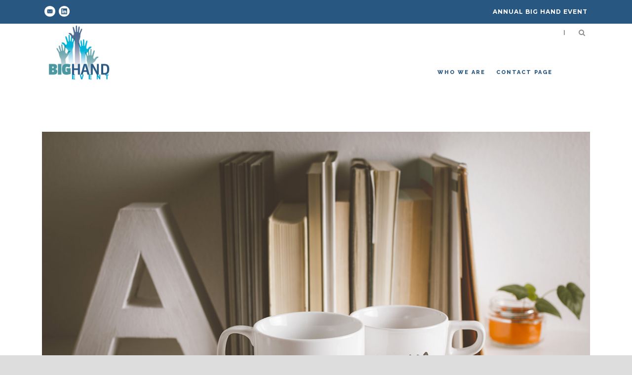

--- FILE ---
content_type: text/html; charset=UTF-8
request_url: https://www.bighandevent.com/blog/
body_size: 12258
content:
<!DOCTYPE html>
<!--[if IE 7]><html class="ie ie7 ltie8 ltie9" lang="en-US"><![endif]-->
<!--[if IE 8]><html class="ie ie8 ltie9" lang="en-US"><![endif]-->
<!--[if !(IE 7) | !(IE 8)  ]><!-->
<html lang="en-US">
<!--<![endif]-->

<head>
	<meta charset="UTF-8" />
	<meta name="viewport" content="initial-scale=1.0" />	
		
	<link rel="pingback" href="https://www.bighandevent.com/xmlrpc.php" />
	<meta name='robots' content='index, follow, max-image-preview:large, max-snippet:-1, max-video-preview:-1' />

	<!-- This site is optimized with the Yoast SEO plugin v21.7 - https://yoast.com/wordpress/plugins/seo/ -->
	<title>Blog - Big Hand Event</title>
	<link rel="canonical" href="https://www.bighandevent.com/blog/" />
	<link rel="next" href="https://www.bighandevent.com/blog/page/2/" />
	<meta property="og:locale" content="en_US" />
	<meta property="og:type" content="article" />
	<meta property="og:title" content="Blog - Big Hand Event" />
	<meta property="og:url" content="https://www.bighandevent.com/blog/" />
	<meta property="og:site_name" content="Big Hand Event" />
	<meta property="og:image" content="https://usercontent.one/wp/www.bighandevent.com/wp-content/uploads/2017/10/coffee.jpg?media=1722345509" />
	<meta property="og:image:width" content="2000" />
	<meta property="og:image:height" content="1200" />
	<meta property="og:image:type" content="image/jpeg" />
	<meta name="twitter:card" content="summary_large_image" />
	<script type="application/ld+json" class="yoast-schema-graph">{"@context":"https://schema.org","@graph":[{"@type":["WebPage","CollectionPage"],"@id":"https://www.bighandevent.com/blog/","url":"https://www.bighandevent.com/blog/","name":"Blog - Big Hand Event","isPartOf":{"@id":"https://www.bighandevent.com/#website"},"datePublished":"2017-10-09T14:04:17+00:00","dateModified":"2017-10-28T13:56:43+00:00","breadcrumb":{"@id":"https://www.bighandevent.com/blog/#breadcrumb"},"inLanguage":"en-US"},{"@type":"BreadcrumbList","@id":"https://www.bighandevent.com/blog/#breadcrumb","itemListElement":[{"@type":"ListItem","position":1,"name":"Home","item":"https://www.bighandevent.com/"},{"@type":"ListItem","position":2,"name":"Blog"}]},{"@type":"WebSite","@id":"https://www.bighandevent.com/#website","url":"https://www.bighandevent.com/","name":"Big Hand Event","description":"events","publisher":{"@id":"https://www.bighandevent.com/#organization"},"potentialAction":[{"@type":"SearchAction","target":{"@type":"EntryPoint","urlTemplate":"https://www.bighandevent.com/?s={search_term_string}"},"query-input":"required name=search_term_string"}],"inLanguage":"en-US"},{"@type":"Organization","@id":"https://www.bighandevent.com/#organization","name":"Big Hand Events","url":"https://www.bighandevent.com/","logo":{"@type":"ImageObject","inLanguage":"en-US","@id":"https://www.bighandevent.com/#/schema/logo/image/","url":"https://www.bighandevent.com/wp-content/uploads/2017/10/BigHandEvent-def.png","contentUrl":"https://www.bighandevent.com/wp-content/uploads/2017/10/BigHandEvent-def.png","width":150,"height":150,"caption":"Big Hand Events"},"image":{"@id":"https://www.bighandevent.com/#/schema/logo/image/"},"sameAs":["https://www.facebook.com/HandWristApp/","https://www.linkedin.com/company/18138530/"]}]}</script>
	<!-- / Yoast SEO plugin. -->


<link rel='dns-prefetch' href='//maps.google.com' />
<link rel='dns-prefetch' href='//fonts.googleapis.com' />
<link rel="alternate" type="application/rss+xml" title="Big Hand Event &raquo; Feed" href="https://www.bighandevent.com/feed/" />
<link rel="alternate" type="application/rss+xml" title="Big Hand Event &raquo; Comments Feed" href="https://www.bighandevent.com/comments/feed/" />
<script type="text/javascript">
window._wpemojiSettings = {"baseUrl":"https:\/\/s.w.org\/images\/core\/emoji\/14.0.0\/72x72\/","ext":".png","svgUrl":"https:\/\/s.w.org\/images\/core\/emoji\/14.0.0\/svg\/","svgExt":".svg","source":{"concatemoji":"https:\/\/www.bighandevent.com\/wp-includes\/js\/wp-emoji-release.min.js?ver=f2c8daa0f108d8b0f813a5c30a7fc9fb"}};
/*! This file is auto-generated */
!function(e,a,t){var n,r,o,i=a.createElement("canvas"),p=i.getContext&&i.getContext("2d");function s(e,t){p.clearRect(0,0,i.width,i.height),p.fillText(e,0,0);e=i.toDataURL();return p.clearRect(0,0,i.width,i.height),p.fillText(t,0,0),e===i.toDataURL()}function c(e){var t=a.createElement("script");t.src=e,t.defer=t.type="text/javascript",a.getElementsByTagName("head")[0].appendChild(t)}for(o=Array("flag","emoji"),t.supports={everything:!0,everythingExceptFlag:!0},r=0;r<o.length;r++)t.supports[o[r]]=function(e){if(p&&p.fillText)switch(p.textBaseline="top",p.font="600 32px Arial",e){case"flag":return s("\ud83c\udff3\ufe0f\u200d\u26a7\ufe0f","\ud83c\udff3\ufe0f\u200b\u26a7\ufe0f")?!1:!s("\ud83c\uddfa\ud83c\uddf3","\ud83c\uddfa\u200b\ud83c\uddf3")&&!s("\ud83c\udff4\udb40\udc67\udb40\udc62\udb40\udc65\udb40\udc6e\udb40\udc67\udb40\udc7f","\ud83c\udff4\u200b\udb40\udc67\u200b\udb40\udc62\u200b\udb40\udc65\u200b\udb40\udc6e\u200b\udb40\udc67\u200b\udb40\udc7f");case"emoji":return!s("\ud83e\udef1\ud83c\udffb\u200d\ud83e\udef2\ud83c\udfff","\ud83e\udef1\ud83c\udffb\u200b\ud83e\udef2\ud83c\udfff")}return!1}(o[r]),t.supports.everything=t.supports.everything&&t.supports[o[r]],"flag"!==o[r]&&(t.supports.everythingExceptFlag=t.supports.everythingExceptFlag&&t.supports[o[r]]);t.supports.everythingExceptFlag=t.supports.everythingExceptFlag&&!t.supports.flag,t.DOMReady=!1,t.readyCallback=function(){t.DOMReady=!0},t.supports.everything||(n=function(){t.readyCallback()},a.addEventListener?(a.addEventListener("DOMContentLoaded",n,!1),e.addEventListener("load",n,!1)):(e.attachEvent("onload",n),a.attachEvent("onreadystatechange",function(){"complete"===a.readyState&&t.readyCallback()})),(e=t.source||{}).concatemoji?c(e.concatemoji):e.wpemoji&&e.twemoji&&(c(e.twemoji),c(e.wpemoji)))}(window,document,window._wpemojiSettings);
</script>
<style type="text/css">
img.wp-smiley,
img.emoji {
	display: inline !important;
	border: none !important;
	box-shadow: none !important;
	height: 1em !important;
	width: 1em !important;
	margin: 0 0.07em !important;
	vertical-align: -0.1em !important;
	background: none !important;
	padding: 0 !important;
}
</style>
	<link rel='stylesheet' id='wp-block-library-css' href='https://www.bighandevent.com/wp-includes/css/dist/block-library/style.min.css?ver=f2c8daa0f108d8b0f813a5c30a7fc9fb' type='text/css' media='all' />
<link rel='stylesheet' id='classic-theme-styles-css' href='https://www.bighandevent.com/wp-includes/css/classic-themes.min.css?ver=f2c8daa0f108d8b0f813a5c30a7fc9fb' type='text/css' media='all' />
<style id='global-styles-inline-css' type='text/css'>
body{--wp--preset--color--black: #000000;--wp--preset--color--cyan-bluish-gray: #abb8c3;--wp--preset--color--white: #ffffff;--wp--preset--color--pale-pink: #f78da7;--wp--preset--color--vivid-red: #cf2e2e;--wp--preset--color--luminous-vivid-orange: #ff6900;--wp--preset--color--luminous-vivid-amber: #fcb900;--wp--preset--color--light-green-cyan: #7bdcb5;--wp--preset--color--vivid-green-cyan: #00d084;--wp--preset--color--pale-cyan-blue: #8ed1fc;--wp--preset--color--vivid-cyan-blue: #0693e3;--wp--preset--color--vivid-purple: #9b51e0;--wp--preset--gradient--vivid-cyan-blue-to-vivid-purple: linear-gradient(135deg,rgba(6,147,227,1) 0%,rgb(155,81,224) 100%);--wp--preset--gradient--light-green-cyan-to-vivid-green-cyan: linear-gradient(135deg,rgb(122,220,180) 0%,rgb(0,208,130) 100%);--wp--preset--gradient--luminous-vivid-amber-to-luminous-vivid-orange: linear-gradient(135deg,rgba(252,185,0,1) 0%,rgba(255,105,0,1) 100%);--wp--preset--gradient--luminous-vivid-orange-to-vivid-red: linear-gradient(135deg,rgba(255,105,0,1) 0%,rgb(207,46,46) 100%);--wp--preset--gradient--very-light-gray-to-cyan-bluish-gray: linear-gradient(135deg,rgb(238,238,238) 0%,rgb(169,184,195) 100%);--wp--preset--gradient--cool-to-warm-spectrum: linear-gradient(135deg,rgb(74,234,220) 0%,rgb(151,120,209) 20%,rgb(207,42,186) 40%,rgb(238,44,130) 60%,rgb(251,105,98) 80%,rgb(254,248,76) 100%);--wp--preset--gradient--blush-light-purple: linear-gradient(135deg,rgb(255,206,236) 0%,rgb(152,150,240) 100%);--wp--preset--gradient--blush-bordeaux: linear-gradient(135deg,rgb(254,205,165) 0%,rgb(254,45,45) 50%,rgb(107,0,62) 100%);--wp--preset--gradient--luminous-dusk: linear-gradient(135deg,rgb(255,203,112) 0%,rgb(199,81,192) 50%,rgb(65,88,208) 100%);--wp--preset--gradient--pale-ocean: linear-gradient(135deg,rgb(255,245,203) 0%,rgb(182,227,212) 50%,rgb(51,167,181) 100%);--wp--preset--gradient--electric-grass: linear-gradient(135deg,rgb(202,248,128) 0%,rgb(113,206,126) 100%);--wp--preset--gradient--midnight: linear-gradient(135deg,rgb(2,3,129) 0%,rgb(40,116,252) 100%);--wp--preset--duotone--dark-grayscale: url('#wp-duotone-dark-grayscale');--wp--preset--duotone--grayscale: url('#wp-duotone-grayscale');--wp--preset--duotone--purple-yellow: url('#wp-duotone-purple-yellow');--wp--preset--duotone--blue-red: url('#wp-duotone-blue-red');--wp--preset--duotone--midnight: url('#wp-duotone-midnight');--wp--preset--duotone--magenta-yellow: url('#wp-duotone-magenta-yellow');--wp--preset--duotone--purple-green: url('#wp-duotone-purple-green');--wp--preset--duotone--blue-orange: url('#wp-duotone-blue-orange');--wp--preset--font-size--small: 13px;--wp--preset--font-size--medium: 20px;--wp--preset--font-size--large: 36px;--wp--preset--font-size--x-large: 42px;--wp--preset--spacing--20: 0.44rem;--wp--preset--spacing--30: 0.67rem;--wp--preset--spacing--40: 1rem;--wp--preset--spacing--50: 1.5rem;--wp--preset--spacing--60: 2.25rem;--wp--preset--spacing--70: 3.38rem;--wp--preset--spacing--80: 5.06rem;--wp--preset--shadow--natural: 6px 6px 9px rgba(0, 0, 0, 0.2);--wp--preset--shadow--deep: 12px 12px 50px rgba(0, 0, 0, 0.4);--wp--preset--shadow--sharp: 6px 6px 0px rgba(0, 0, 0, 0.2);--wp--preset--shadow--outlined: 6px 6px 0px -3px rgba(255, 255, 255, 1), 6px 6px rgba(0, 0, 0, 1);--wp--preset--shadow--crisp: 6px 6px 0px rgba(0, 0, 0, 1);}:where(.is-layout-flex){gap: 0.5em;}body .is-layout-flow > .alignleft{float: left;margin-inline-start: 0;margin-inline-end: 2em;}body .is-layout-flow > .alignright{float: right;margin-inline-start: 2em;margin-inline-end: 0;}body .is-layout-flow > .aligncenter{margin-left: auto !important;margin-right: auto !important;}body .is-layout-constrained > .alignleft{float: left;margin-inline-start: 0;margin-inline-end: 2em;}body .is-layout-constrained > .alignright{float: right;margin-inline-start: 2em;margin-inline-end: 0;}body .is-layout-constrained > .aligncenter{margin-left: auto !important;margin-right: auto !important;}body .is-layout-constrained > :where(:not(.alignleft):not(.alignright):not(.alignfull)){max-width: var(--wp--style--global--content-size);margin-left: auto !important;margin-right: auto !important;}body .is-layout-constrained > .alignwide{max-width: var(--wp--style--global--wide-size);}body .is-layout-flex{display: flex;}body .is-layout-flex{flex-wrap: wrap;align-items: center;}body .is-layout-flex > *{margin: 0;}:where(.wp-block-columns.is-layout-flex){gap: 2em;}.has-black-color{color: var(--wp--preset--color--black) !important;}.has-cyan-bluish-gray-color{color: var(--wp--preset--color--cyan-bluish-gray) !important;}.has-white-color{color: var(--wp--preset--color--white) !important;}.has-pale-pink-color{color: var(--wp--preset--color--pale-pink) !important;}.has-vivid-red-color{color: var(--wp--preset--color--vivid-red) !important;}.has-luminous-vivid-orange-color{color: var(--wp--preset--color--luminous-vivid-orange) !important;}.has-luminous-vivid-amber-color{color: var(--wp--preset--color--luminous-vivid-amber) !important;}.has-light-green-cyan-color{color: var(--wp--preset--color--light-green-cyan) !important;}.has-vivid-green-cyan-color{color: var(--wp--preset--color--vivid-green-cyan) !important;}.has-pale-cyan-blue-color{color: var(--wp--preset--color--pale-cyan-blue) !important;}.has-vivid-cyan-blue-color{color: var(--wp--preset--color--vivid-cyan-blue) !important;}.has-vivid-purple-color{color: var(--wp--preset--color--vivid-purple) !important;}.has-black-background-color{background-color: var(--wp--preset--color--black) !important;}.has-cyan-bluish-gray-background-color{background-color: var(--wp--preset--color--cyan-bluish-gray) !important;}.has-white-background-color{background-color: var(--wp--preset--color--white) !important;}.has-pale-pink-background-color{background-color: var(--wp--preset--color--pale-pink) !important;}.has-vivid-red-background-color{background-color: var(--wp--preset--color--vivid-red) !important;}.has-luminous-vivid-orange-background-color{background-color: var(--wp--preset--color--luminous-vivid-orange) !important;}.has-luminous-vivid-amber-background-color{background-color: var(--wp--preset--color--luminous-vivid-amber) !important;}.has-light-green-cyan-background-color{background-color: var(--wp--preset--color--light-green-cyan) !important;}.has-vivid-green-cyan-background-color{background-color: var(--wp--preset--color--vivid-green-cyan) !important;}.has-pale-cyan-blue-background-color{background-color: var(--wp--preset--color--pale-cyan-blue) !important;}.has-vivid-cyan-blue-background-color{background-color: var(--wp--preset--color--vivid-cyan-blue) !important;}.has-vivid-purple-background-color{background-color: var(--wp--preset--color--vivid-purple) !important;}.has-black-border-color{border-color: var(--wp--preset--color--black) !important;}.has-cyan-bluish-gray-border-color{border-color: var(--wp--preset--color--cyan-bluish-gray) !important;}.has-white-border-color{border-color: var(--wp--preset--color--white) !important;}.has-pale-pink-border-color{border-color: var(--wp--preset--color--pale-pink) !important;}.has-vivid-red-border-color{border-color: var(--wp--preset--color--vivid-red) !important;}.has-luminous-vivid-orange-border-color{border-color: var(--wp--preset--color--luminous-vivid-orange) !important;}.has-luminous-vivid-amber-border-color{border-color: var(--wp--preset--color--luminous-vivid-amber) !important;}.has-light-green-cyan-border-color{border-color: var(--wp--preset--color--light-green-cyan) !important;}.has-vivid-green-cyan-border-color{border-color: var(--wp--preset--color--vivid-green-cyan) !important;}.has-pale-cyan-blue-border-color{border-color: var(--wp--preset--color--pale-cyan-blue) !important;}.has-vivid-cyan-blue-border-color{border-color: var(--wp--preset--color--vivid-cyan-blue) !important;}.has-vivid-purple-border-color{border-color: var(--wp--preset--color--vivid-purple) !important;}.has-vivid-cyan-blue-to-vivid-purple-gradient-background{background: var(--wp--preset--gradient--vivid-cyan-blue-to-vivid-purple) !important;}.has-light-green-cyan-to-vivid-green-cyan-gradient-background{background: var(--wp--preset--gradient--light-green-cyan-to-vivid-green-cyan) !important;}.has-luminous-vivid-amber-to-luminous-vivid-orange-gradient-background{background: var(--wp--preset--gradient--luminous-vivid-amber-to-luminous-vivid-orange) !important;}.has-luminous-vivid-orange-to-vivid-red-gradient-background{background: var(--wp--preset--gradient--luminous-vivid-orange-to-vivid-red) !important;}.has-very-light-gray-to-cyan-bluish-gray-gradient-background{background: var(--wp--preset--gradient--very-light-gray-to-cyan-bluish-gray) !important;}.has-cool-to-warm-spectrum-gradient-background{background: var(--wp--preset--gradient--cool-to-warm-spectrum) !important;}.has-blush-light-purple-gradient-background{background: var(--wp--preset--gradient--blush-light-purple) !important;}.has-blush-bordeaux-gradient-background{background: var(--wp--preset--gradient--blush-bordeaux) !important;}.has-luminous-dusk-gradient-background{background: var(--wp--preset--gradient--luminous-dusk) !important;}.has-pale-ocean-gradient-background{background: var(--wp--preset--gradient--pale-ocean) !important;}.has-electric-grass-gradient-background{background: var(--wp--preset--gradient--electric-grass) !important;}.has-midnight-gradient-background{background: var(--wp--preset--gradient--midnight) !important;}.has-small-font-size{font-size: var(--wp--preset--font-size--small) !important;}.has-medium-font-size{font-size: var(--wp--preset--font-size--medium) !important;}.has-large-font-size{font-size: var(--wp--preset--font-size--large) !important;}.has-x-large-font-size{font-size: var(--wp--preset--font-size--x-large) !important;}
.wp-block-navigation a:where(:not(.wp-element-button)){color: inherit;}
:where(.wp-block-columns.is-layout-flex){gap: 2em;}
.wp-block-pullquote{font-size: 1.5em;line-height: 1.6;}
</style>
<link rel='stylesheet' id='contact-form-7-css' href='https://usercontent.one/wp/www.bighandevent.com/wp-content/plugins/contact-form-7/includes/css/styles.css?ver=5.8.7&media=1722345509' type='text/css' media='all' />
<link rel='stylesheet' id='wpgmp-frontend-css' href='https://usercontent.one/wp/www.bighandevent.com/wp-content/plugins/wp-google-map-plugin/assets/css/wpgmp_all_frontend.css?ver=4.9.1&media=1722345509' type='text/css' media='all' />
<link rel='stylesheet' id='style-css' href='https://usercontent.one/wp/www.bighandevent.com/wp-content/themes/thekeynote/style.css?media=1722345509?ver=f2c8daa0f108d8b0f813a5c30a7fc9fb' type='text/css' media='all' />
<link rel='stylesheet' id='Raleway-google-font-css' href='https://fonts.googleapis.com/css?family=Raleway%3A100%2C200%2C300%2Cregular%2C500%2C600%2C700%2C800%2C900&#038;subset=latin&#038;ver=f2c8daa0f108d8b0f813a5c30a7fc9fb' type='text/css' media='all' />
<link rel='stylesheet' id='Montserrat-google-font-css' href='https://fonts.googleapis.com/css?family=Montserrat%3Aregular%2C700&#038;subset=latin&#038;ver=f2c8daa0f108d8b0f813a5c30a7fc9fb' type='text/css' media='all' />
<link rel='stylesheet' id='Droid-Serif-google-font-css' href='https://fonts.googleapis.com/css?family=Droid+Serif%3Aregular%2Citalic%2C700%2C700italic&#038;subset=latin&#038;ver=f2c8daa0f108d8b0f813a5c30a7fc9fb' type='text/css' media='all' />
<link rel='stylesheet' id='superfish-css' href='https://usercontent.one/wp/www.bighandevent.com/wp-content/themes/thekeynote/plugins/superfish/css/superfish.css?media=1722345509?ver=f2c8daa0f108d8b0f813a5c30a7fc9fb' type='text/css' media='all' />
<link rel='stylesheet' id='dlmenu-css' href='https://usercontent.one/wp/www.bighandevent.com/wp-content/themes/thekeynote/plugins/dl-menu/component.css?media=1722345509?ver=f2c8daa0f108d8b0f813a5c30a7fc9fb' type='text/css' media='all' />
<link rel='stylesheet' id='font-awesome-css' href='https://usercontent.one/wp/www.bighandevent.com/wp-content/themes/thekeynote/plugins/font-awesome-new/css/font-awesome.min.css?media=1722345509?ver=f2c8daa0f108d8b0f813a5c30a7fc9fb' type='text/css' media='all' />
<link rel='stylesheet' id='jquery-fancybox-css' href='https://usercontent.one/wp/www.bighandevent.com/wp-content/themes/thekeynote/plugins/fancybox/jquery.fancybox.css?media=1722345509?ver=f2c8daa0f108d8b0f813a5c30a7fc9fb' type='text/css' media='all' />
<link rel='stylesheet' id='thekeynote_flexslider-css' href='https://usercontent.one/wp/www.bighandevent.com/wp-content/themes/thekeynote/plugins/flexslider/flexslider.css?media=1722345509?ver=f2c8daa0f108d8b0f813a5c30a7fc9fb' type='text/css' media='all' />
<link rel='stylesheet' id='style-responsive-css' href='https://usercontent.one/wp/www.bighandevent.com/wp-content/themes/thekeynote/stylesheet/style-responsive.css?media=1722345509?ver=f2c8daa0f108d8b0f813a5c30a7fc9fb' type='text/css' media='all' />
<link rel='stylesheet' id='style-custom-css' href='https://usercontent.one/wp/www.bighandevent.com/wp-content/themes/thekeynote/stylesheet/style-custom.css?media=1722345509?1765984688&#038;ver=f2c8daa0f108d8b0f813a5c30a7fc9fb' type='text/css' media='all' />
<link rel='stylesheet' id='newsletter-css' href='https://usercontent.one/wp/www.bighandevent.com/wp-content/plugins/newsletter/style.css?ver=9.1.0&media=1722345509' type='text/css' media='all' />
<link rel='stylesheet' id='ms-main-css' href='https://usercontent.one/wp/www.bighandevent.com/wp-content/plugins/masterslider/public/assets/css/masterslider.main.css?ver=3.6.5&media=1722345509' type='text/css' media='all' />
<link rel='stylesheet' id='ms-custom-css' href='https://usercontent.one/wp/www.bighandevent.com/wp-content/uploads/masterslider/custom.css?media=1722345509?ver=23' type='text/css' media='all' />
<script type='text/javascript' src='https://www.bighandevent.com/wp-includes/js/jquery/jquery.min.js?ver=3.6.4' id='jquery-core-js'></script>
<script type='text/javascript' src='https://www.bighandevent.com/wp-includes/js/jquery/jquery-migrate.min.js?ver=3.4.0' id='jquery-migrate-js'></script>
<link rel="https://api.w.org/" href="https://www.bighandevent.com/wp-json/" /><script>var ms_grabbing_curosr='https://usercontent.one/wp/www.bighandevent.com/wp-content/plugins/masterslider/public/assets/css/common/grabbing.cur',ms_grab_curosr='https://usercontent.one/wp/www.bighandevent.com/wp-content/plugins/masterslider/public/assets/css/common/grab.cur?media=1722345509';</script>
<meta name="generator" content="MasterSlider 3.6.5 - Responsive Touch Image Slider" />
<style>[class*=" icon-oc-"],[class^=icon-oc-]{speak:none;font-style:normal;font-weight:400;font-variant:normal;text-transform:none;line-height:1;-webkit-font-smoothing:antialiased;-moz-osx-font-smoothing:grayscale}.icon-oc-one-com-white-32px-fill:before{content:"901"}.icon-oc-one-com:before{content:"900"}#one-com-icon,.toplevel_page_onecom-wp .wp-menu-image{speak:none;display:flex;align-items:center;justify-content:center;text-transform:none;line-height:1;-webkit-font-smoothing:antialiased;-moz-osx-font-smoothing:grayscale}.onecom-wp-admin-bar-item>a,.toplevel_page_onecom-wp>.wp-menu-name{font-size:16px;font-weight:400;line-height:1}.toplevel_page_onecom-wp>.wp-menu-name img{width:69px;height:9px;}.wp-submenu-wrap.wp-submenu>.wp-submenu-head>img{width:88px;height:auto}.onecom-wp-admin-bar-item>a img{height:7px!important}.onecom-wp-admin-bar-item>a img,.toplevel_page_onecom-wp>.wp-menu-name img{opacity:.8}.onecom-wp-admin-bar-item.hover>a img,.toplevel_page_onecom-wp.wp-has-current-submenu>.wp-menu-name img,li.opensub>a.toplevel_page_onecom-wp>.wp-menu-name img{opacity:1}#one-com-icon:before,.onecom-wp-admin-bar-item>a:before,.toplevel_page_onecom-wp>.wp-menu-image:before{content:'';position:static!important;background-color:rgba(240,245,250,.4);border-radius:102px;width:18px;height:18px;padding:0!important}.onecom-wp-admin-bar-item>a:before{width:14px;height:14px}.onecom-wp-admin-bar-item.hover>a:before,.toplevel_page_onecom-wp.opensub>a>.wp-menu-image:before,.toplevel_page_onecom-wp.wp-has-current-submenu>.wp-menu-image:before{background-color:#76b82a}.onecom-wp-admin-bar-item>a{display:inline-flex!important;align-items:center;justify-content:center}#one-com-logo-wrapper{font-size:4em}#one-com-icon{vertical-align:middle}.imagify-welcome{display:none !important;}</style><noscript><style>.vce-row-container .vcv-lozad {display: none}</style></noscript><meta name="generator" content="Powered by Visual Composer Website Builder - fast and easy-to-use drag and drop visual editor for WordPress."/><link rel="shortcut icon" href="https://usercontent.one/wp/www.bighandevent.com/wp-content/uploads/2017/10/BigHandEvent-def.png?media=1722345509" type="image/x-icon" /><!-- load the script for older ie version -->
<!--[if lt IE 9]>
<script src="https://usercontent.one/wp/www.bighandevent.com/wp-content/themes/thekeynote/javascript/html5.js?media=1722345509" type="text/javascript"></script>
<script src="https://usercontent.one/wp/www.bighandevent.com/wp-content/themes/thekeynote/plugins/easy-pie-chart/excanvas.js?media=1722345509" type="text/javascript"></script>
<![endif]-->
<link rel="icon" href="https://usercontent.one/wp/www.bighandevent.com/wp-content/uploads/2017/10/BigHandEvent-def.png?media=1722345509" sizes="32x32" />
<link rel="icon" href="https://usercontent.one/wp/www.bighandevent.com/wp-content/uploads/2017/10/BigHandEvent-def.png?media=1722345509" sizes="192x192" />
<link rel="apple-touch-icon" href="https://usercontent.one/wp/www.bighandevent.com/wp-content/uploads/2017/10/BigHandEvent-def.png?media=1722345509" />
<meta name="msapplication-TileImage" content="https://usercontent.one/wp/www.bighandevent.com/wp-content/uploads/2017/10/BigHandEvent-def.png?media=1722345509" />
		<style type="text/css" id="wp-custom-css">
			    /* session item home padding*/
.gdlr-session-item.gdlr-small-session-item .gdlr-session-item-content{
    padding: 30px 50px;
}	

    /* session break padding */
.gdlr-session-item .session-break-content{
    padding: 30px 50px 30px 24%;
    margin-left: 50px;
}

 /* session break font */
.gdlr-session-item .gdlr-session-break-title {
 font-size: 20px;
 text-transform: uppercase;
 font-weight: 800;
 margin-bottom: 0px;
 letter-spacing: 5px;
}


 /* button verder en terug kleur */
.gdlr-item-title-wrapper .gdlr-flex-prev, .gdlr-item-title-wrapper .gdlr-flex-next {
    background-color: #4c98a0;
}

 /* sessions head kleur */
.gdlr-session-item .gdlr-session-item-head {
    background-color: #4c98a0;
}

 /* sessions head-info kleur */
.gdlr-session-item .gdlr-session-item-head-info.gdlr-active {
    background-color: #2b5782;
}

 /*  kleur link */
.gdlr-skin-dark-skin a, .gdlr-skin-dark-skin .gdlr-skin-link, .gdlr-skin-dark-skin .gdlr-skin-link-color {
    color: #00a6d0;
font-weight: bold;
}

 /*  kleur link hover */
.gdlr-skin-dark-skin a:hover, .gdlr-skin-dark-skin .gdlr-skin-link:hover {
    color: #2b5782;
font-weight: bold;
}

 /* ticket head-info kleur */
.gdlr-ticket-item .gdlr-ticket-head {
    background-color: #00a6d0;
}

 /* ticket BOOK NOW background kleur */
.gdlr-ticket-item .gdlr-ticket-button {
    background-color: #00a6d0;
}

 /* session-break background kleur */
.gdlr-session-item .session-break-content{
    padding: 30px 50px 30px 24%;
    margin-left: 50px;
    background-color: #CAE8EB;
}

 /* session-break FONT */
.gdlr-session-item .gdlr-session-break-title {

 text-transform: uppercase;
 font-weight: 800;
 margin-bottom: 0px;
 letter-spacing: 9px;
}
 /* program - items */
.gdlr-session-item .gdlr-session-item-content {
    overflow: hidden;
    padding: 20px 50px 20px 0px;
}	

/* NAV PADDING */

.gdlr-navigation-wrapper .gdlr-main-menu > li {
	    padding: 80px 11px 0px;
}


 /* speaker-page - info background */
.single-speaker .gdlr-speaker-info-inner {
    background-color: #2b5782;
}
.single-speaker .gdlr-speaker-info-inner {
    border-bottom-color: #2b5782;
}

 /* speaker-session-info-background */
.single-speaker .speaker-session-item-title {
    background-color: #4c98a0;
}
.single-speaker .gdlr-speaker-session-item .gdlr-session-info { padding: 25px 30px; font-size: 14px; background-color: #B5D9E3;}

 /*session-title-lowercase */
.gdlr-session-item .gdlr-session-item-title {
 font-size: 22px;
 font-weight: 800;
 text-transform: none;
 letter-spacing: 2px;
 line-height: 1;
 margin-bottom: 25px;
}

 /*session-counter txt on home pag */
.gdlr-skin-gray-skin * , .gdlr-skin-gray-skin .gdlr-skin-border {
    border-color: #a72510;
    color: #ffffff;
}
 /*txt color column services 3 kolommen naast elkaar*/
.column-service-content {
    color: #333333;
}
/*ticket prijs underline*/
.gdlr-ticket-head-price {
	text-decoration: underline;}		</style>
		</head>

<body data-rsssl=1 class="blog _masterslider _msp_version_3.6.5 vcwb">
<div class="body-wrapper  float-menu" data-home="https://www.bighandevent.com" >
		<header class="gdlr-header-wrapper">
		<!-- top navigation -->
				<div class="top-navigation-wrapper">
			<div class="top-navigation-container container">
				<div class="top-navigation-left">
					<div class="top-social-wrapper">
						<div class="social-icon">
<a href="mailto:info@bighandevent.com" target="_blank" >
<img width="32" height="32" src="https://usercontent.one/wp/www.bighandevent.com/wp-content/themes/thekeynote/images/light/social-icon/email.png?media=1722345509" alt="Email" />
</a>
</div>
<div class="social-icon">
<a href="https://www.linkedin.com/company/18138530/" target="_blank" >
<img width="32" height="32" src="https://usercontent.one/wp/www.bighandevent.com/wp-content/themes/thekeynote/images/light/social-icon/linkedin.png?media=1722345509" alt="Linkedin" />
</a>
</div>
<div class="clear"></div>					</div>
				</div>
				<div class="top-navigation-right">
					<div class="top-navigation-right-text">
						ANNUAL BIG HAND EVENT					</div>
				</div>
				<div class="clear"></div>
			</div>
		</div>
		
		<!-- logo -->
		<div class="gdlr-header-inner">
			<div class="gdlr-header-container container">
				<!-- logo -->
				<div class="gdlr-logo">
					<a href="https://www.bighandevent.com" >
						<img src="https://usercontent.one/wp/www.bighandevent.com/wp-content/uploads/2020/09/BigHandEvent-cirkel-e1686821215168.png?media=1722345509" alt="" width="184" height="183" />					</a>
					<div class="gdlr-responsive-navigation dl-menuwrapper" id="gdlr-responsive-navigation" ><button class="dl-trigger">Open Menu</button><ul id="menu-menu-2026" class="dl-menu gdlr-main-mobile-menu"><li id="menu-item-4903" class="menu-item menu-item-type-post_type menu-item-object-page menu-item-4903"><a href="https://www.bighandevent.com/who-we-are/">Who we are</a></li>
<li id="menu-item-4902" class="menu-item menu-item-type-post_type menu-item-object-page menu-item-4902"><a href="https://www.bighandevent.com/contact-page/">Contact Page</a></li>
</ul></div>				</div>

				<!-- navigation -->
				<div class="gdlr-navigation-wrapper"><nav class="gdlr-navigation" id="gdlr-main-navigation" role="navigation"><ul id="menu-menu-2027" class="sf-menu gdlr-main-menu"><li  class="menu-item menu-item-type-post_type menu-item-object-page menu-item-4903menu-item menu-item-type-post_type menu-item-object-page menu-item-4903 gdlr-normal-menu"><a href="https://www.bighandevent.com/who-we-are/">Who we are</a></li>
<li  class="menu-item menu-item-type-post_type menu-item-object-page menu-item-4902menu-item menu-item-type-post_type menu-item-object-page menu-item-4902 gdlr-normal-menu"><a href="https://www.bighandevent.com/contact-page/">Contact Page</a></li>
</ul></nav>	
<span class="gdlr-menu-search-button-sep">|</span>
<i class="fa fa-search icon-search gdlr-menu-search-button" id="gdlr-menu-search-button" ></i>
<div class="gdlr-menu-search" id="gdlr-menu-search">
	<form method="get" id="searchform" action="https://www.bighandevent.com/">
				<div class="search-text">
			<input type="text" value="Type Keywords" name="s" autocomplete="off" data-default="Type Keywords" />
		</div>
		<input type="submit" value="" />
		<div class="clear"></div>
	</form>	
</div>		
<div class="gdlr-navigation-gimmick" id="gdlr-navigation-gimmick"></div><div class="clear"></div></div>
				<div class="clear"></div>
			</div>
		</div>
		<div class="clear"></div>
	</header>
	<div id="gdlr-header-substitute" ></div>
	
		<!-- is search -->	<div class="content-wrapper"><div class="gdlr-content">

		<div class="with-sidebar-wrapper">
		<div class="with-sidebar-container container">
			<div class="with-sidebar-left twelve columns">
				<div class="with-sidebar-content twelve gdlr-item-start-content columns">
					<div class="blog-item-holder"><div class="gdlr-item gdlr-blog-full"><div class="gdlr-ux gdlr-blog-full-ux">
<article id="post-859" class="post-859 post type-post status-publish format-standard has-post-thumbnail sticky hentry category-blog category-fit-row">
	<div class="gdlr-standard-style">
				<div class="gdlr-blog-thumbnail">
			<a href="https://www.bighandevent.com/sedial-eiusmod-tempor/"> <img src="https://usercontent.one/wp/www.bighandevent.com/wp-content/uploads/2013/12/photodune-7770665-two-white-coffee-mug-with-diy-decoration-on-vintage-effect-m.jpg?media=1722345509" alt="" width="1140" height="760" /></a><div class="gdlr-sticky-banner"><i class="fa fa-bullhorn" ></i>Sticky Post</div>		</div>
		
		
		<div class="blog-content-wrapper" >
			<div class="post-header-wrapper" >
				<div class="gdlr-blog-date-wrapper gdlr-info-font">
					<div class="gdlr-blog-day">3</div>
					<div class="gdlr-blog-month">Dec</div>
				</div>
				<header class="post-header">
					<div class="gdlr-blog-info gdlr-info gdlr-info-font"><span class="gdlr-separator">/</span><div class="blog-info blog-author">By <a href="https://www.bighandevent.com/author/beheerder/" title="Posts by Ronald" rel="author">Ronald</a></div><span class="gdlr-separator">/</span><div class="blog-info blog-comment"><a href="https://www.bighandevent.com/sedial-eiusmod-tempor/#respond" >0 Comments</a></div><span class="gdlr-separator">/</span><div class="blog-info blog-category"><a href="https://www.bighandevent.com/category/blog/" rel="tag">Blog</a><span class="sep">,</span> <a href="https://www.bighandevent.com/category/fit-row/" rel="tag">Fit Row</a></div><div class="clear"></div></div>				
				
											<h3 class="gdlr-blog-title"><a href="https://www.bighandevent.com/sedial-eiusmod-tempor/">Sedial eiusmod tempor</a></h3>
								
					<div class="clear"></div>
				</header><!-- entry-header -->
				<div class="post-header-bottom-gimmick"></div>
			</div>
			<div class="clear"></div>
		
			<div class="gdlr-blog-content">Lorem ipsum dolor sit amet, consectetur adipisici elit, sed eiusmod tempor incidunt ut labore et dolore magna aliqua. Idque Caesaris facere voluntate liceret: sese habere. Magna pars studiorum, prodita quaerimus. Magna pars studiorum, prodita quaerimus. Fabio vel iudice vincam, sunt in culpa qui officia. Vivamus sagittis lacus vel augue laoreet rutrum faucibus. Nihilne te nocturnum... <div class="clear"></div><a href="https://www.bighandevent.com/sedial-eiusmod-tempor/" class="gdlr-info-font excerpt-read-more">Read More</a></div>			
					</div> <!-- blog content wrapper -->
	</div>
</article><!-- #post --></div></div><div class="gdlr-item gdlr-blog-full"><div class="gdlr-ux gdlr-blog-full-ux">
<article id="post-4374" class="post-4374 post type-post status-publish format-standard hentry category-blog">
	<div class="gdlr-standard-style">
				
		
		<div class="blog-content-wrapper" >
			<div class="post-header-wrapper" >
				<div class="gdlr-blog-date-wrapper gdlr-info-font">
					<div class="gdlr-blog-day">6</div>
					<div class="gdlr-blog-month">Aug</div>
				</div>
				<header class="post-header">
					<div class="gdlr-blog-info gdlr-info gdlr-info-font"><span class="gdlr-separator">/</span><div class="blog-info blog-author">By <a href="https://www.bighandevent.com/author/case/" title="Posts by Kees Schreuders" rel="author">Kees Schreuders</a></div><span class="gdlr-separator">/</span><div class="blog-info blog-comment"><a href="https://www.bighandevent.com/movie-impression-of-the-2018-event/#respond" >0 Comments</a></div><span class="gdlr-separator">/</span><div class="blog-info blog-category"><a href="https://www.bighandevent.com/category/blog/" rel="tag">Blog</a></div><div class="clear"></div></div>				
				
											<h3 class="gdlr-blog-title"><a href="https://www.bighandevent.com/movie-impression-of-the-2018-event/">movie-impression of the 2018 event</a></h3>
								
					<div class="clear"></div>
				</header><!-- entry-header -->
				<div class="post-header-bottom-gimmick"></div>
			</div>
			<div class="clear"></div>
		
			<div class="gdlr-blog-content"></div>			
					</div> <!-- blog content wrapper -->
	</div>
</article><!-- #post --></div></div><div class="gdlr-item gdlr-blog-full"><div class="gdlr-ux gdlr-blog-full-ux">
<article id="post-4308" class="post-4308 post type-post status-publish format-standard has-post-thumbnail hentry category-blog">
	<div class="gdlr-standard-style">
				<div class="gdlr-blog-thumbnail">
			<a href="https://www.bighandevent.com/photo-impression-of-the-2018-event/"> <img src="https://usercontent.one/wp/www.bighandevent.com/wp-content/uploads/2018/04/BH20180413001-e1523863673538.jpg?media=1722345509" alt="" width="1200" height="800" /></a>		</div>
		
		
		<div class="blog-content-wrapper" >
			<div class="post-header-wrapper" >
				<div class="gdlr-blog-date-wrapper gdlr-info-font">
					<div class="gdlr-blog-day">16</div>
					<div class="gdlr-blog-month">Apr</div>
				</div>
				<header class="post-header">
					<div class="gdlr-blog-info gdlr-info gdlr-info-font"><span class="gdlr-separator">/</span><div class="blog-info blog-author">By <a href="https://www.bighandevent.com/author/case/" title="Posts by Kees Schreuders" rel="author">Kees Schreuders</a></div><span class="gdlr-separator">/</span><div class="blog-info blog-comment"><a href="https://www.bighandevent.com/photo-impression-of-the-2018-event/#respond" >0 Comments</a></div><span class="gdlr-separator">/</span><div class="blog-info blog-category"><a href="https://www.bighandevent.com/category/blog/" rel="tag">Blog</a></div><div class="clear"></div></div>				
				
											<h3 class="gdlr-blog-title"><a href="https://www.bighandevent.com/photo-impression-of-the-2018-event/">Photo impression of the 2018 event</a></h3>
								
					<div class="clear"></div>
				</header><!-- entry-header -->
				<div class="post-header-bottom-gimmick"></div>
			</div>
			<div class="clear"></div>
		
			<div class="gdlr-blog-content">Click here: &gt;&gt;&gt;</div>			
					</div> <!-- blog content wrapper -->
	</div>
</article><!-- #post --></div></div><div class="gdlr-item gdlr-blog-full"><div class="gdlr-ux gdlr-blog-full-ux">
<article id="post-4216" class="post-4216 post type-post status-publish format-image has-post-thumbnail hentry category-blog post_format-post-format-image">
	<div class="gdlr-standard-style">
		<div class="gdlr-blog-thumbnail"><a href="https://www.bighandevent.com/wp-content/uploads/2017/12/flyer-BigHand2018-def.pdf" target="_blank" rel="noopener"><img class="alignleft wp-image-4228 size-medium" src="https://www.bighandevent.com/wp-content/uploads/2017/12/flyer-BigHand2018-def-212x300.jpg" alt="" width="212" height="300" /></a></div>	
		
		<div class="blog-content-wrapper" >
			<div class="post-header-wrapper" >
				<div class="gdlr-blog-date-wrapper gdlr-info-font">
					<div class="gdlr-blog-day">19</div>
					<div class="gdlr-blog-month">Dec</div>
				</div>
				<header class="post-header">
					<div class="gdlr-blog-info gdlr-info gdlr-info-font"><span class="gdlr-separator">/</span><div class="blog-info blog-author">By <a href="https://www.bighandevent.com/author/case/" title="Posts by Kees Schreuders" rel="author">Kees Schreuders</a></div><span class="gdlr-separator">/</span><div class="blog-info blog-comment"><a href="https://www.bighandevent.com/link-to-big-hand-event-2018-flyer/#respond" >0 Comments</a></div><span class="gdlr-separator">/</span><div class="blog-info blog-category"><a href="https://www.bighandevent.com/category/blog/" rel="tag">Blog</a></div><div class="clear"></div></div>				
				
											<h3 class="gdlr-blog-title"><a href="https://www.bighandevent.com/link-to-big-hand-event-2018-flyer/">Big Hand Event 2018 flyer</a></h3>
								
					<div class="clear"></div>
				</header><!-- entry-header -->
				<div class="post-header-bottom-gimmick"></div>
			</div>
			<div class="clear"></div>
		
			<div class="gdlr-blog-content">&nbsp; Link to:  &#8216;Save The Date Flyer&#8217; SaveSaveSaveSave SaveSave SaveSave SaveSave SaveSave</div>			
					</div> <!-- blog content wrapper -->
	</div>
</article><!-- #post --></div></div><div class="gdlr-item gdlr-blog-full"><div class="gdlr-ux gdlr-blog-full-ux">
<article id="post-2255" class="post-2255 post type-post status-publish format-standard has-post-thumbnail hentry category-post-slider tag-blog tag-life-style">
	<div class="gdlr-standard-style">
				<div class="gdlr-blog-thumbnail">
			<a href="https://www.bighandevent.com/sem-porta-mollis-parturient/"> <img src="https://usercontent.one/wp/www.bighandevent.com/wp-content/uploads/2013/12/photodune-8861171-young-creative-woman-working-at-office-m.jpg?media=1722345509" alt="" width="1140" height="760" /></a>		</div>
		
		
		<div class="blog-content-wrapper" >
			<div class="post-header-wrapper" >
				<div class="gdlr-blog-date-wrapper gdlr-info-font">
					<div class="gdlr-blog-day">21</div>
					<div class="gdlr-blog-month">Mar</div>
				</div>
				<header class="post-header">
					<div class="gdlr-blog-info gdlr-info gdlr-info-font"><span class="gdlr-separator">/</span><div class="blog-info blog-author">By <a href="https://www.bighandevent.com/author/beheerder/" title="Posts by Ronald" rel="author">Ronald</a></div><span class="gdlr-separator">/</span><div class="blog-info blog-comment"><a href="https://www.bighandevent.com/sem-porta-mollis-parturient/#respond" >0 Comments</a></div><span class="gdlr-separator">/</span><div class="blog-info blog-category"><a href="https://www.bighandevent.com/category/post-slider/" rel="tag">Post Slider</a></div><div class="clear"></div></div>				
				
											<h3 class="gdlr-blog-title"><a href="https://www.bighandevent.com/sem-porta-mollis-parturient/">Sem Porta Mollis Parturient</a></h3>
								
					<div class="clear"></div>
				</header><!-- entry-header -->
				<div class="post-header-bottom-gimmick"></div>
			</div>
			<div class="clear"></div>
		
			<div class="gdlr-blog-content">Lorem ipsum dolor sit amet, consectetur adipisici elit, sed eiusmod tempor incidunt ut labore et dolore magna aliqua. Idque Caesaris facere voluntate liceret: sese habere. Magna pars studiorum, prodita quaerimus. Magna pars studiorum, prodita quaerimus. Fabio vel iudice vincam, sunt in culpa qui officia. Vivamus sagittis lacus vel augue laoreet rutrum faucibus. Nihilne te nocturnum... <div class="clear"></div><a href="https://www.bighandevent.com/sem-porta-mollis-parturient/" class="gdlr-info-font excerpt-read-more">Read More</a></div>			
					</div> <!-- blog content wrapper -->
	</div>
</article><!-- #post --></div></div><div class="gdlr-item gdlr-blog-full"><div class="gdlr-ux gdlr-blog-full-ux">
<article id="post-2254" class="post-2254 post type-post status-publish format-standard has-post-thumbnail hentry category-post-slider tag-blog tag-life-style">
	<div class="gdlr-standard-style">
				<div class="gdlr-blog-thumbnail">
			<a href="https://www.bighandevent.com/nullam-lorem-mattis-purus/"> <img src="https://usercontent.one/wp/www.bighandevent.com/wp-content/uploads/2013/12/photodune-7770665-two-white-coffee-mug-with-diy-decoration-on-vintage-effect-m.jpg?media=1722345509" alt="" width="1140" height="760" /></a>		</div>
		
		
		<div class="blog-content-wrapper" >
			<div class="post-header-wrapper" >
				<div class="gdlr-blog-date-wrapper gdlr-info-font">
					<div class="gdlr-blog-day">21</div>
					<div class="gdlr-blog-month">Mar</div>
				</div>
				<header class="post-header">
					<div class="gdlr-blog-info gdlr-info gdlr-info-font"><span class="gdlr-separator">/</span><div class="blog-info blog-author">By <a href="https://www.bighandevent.com/author/beheerder/" title="Posts by Ronald" rel="author">Ronald</a></div><span class="gdlr-separator">/</span><div class="blog-info blog-comment"><a href="https://www.bighandevent.com/nullam-lorem-mattis-purus/#respond" >0 Comments</a></div><span class="gdlr-separator">/</span><div class="blog-info blog-category"><a href="https://www.bighandevent.com/category/post-slider/" rel="tag">Post Slider</a></div><div class="clear"></div></div>				
				
											<h3 class="gdlr-blog-title"><a href="https://www.bighandevent.com/nullam-lorem-mattis-purus/">Nullam Lorem Mattis Purus</a></h3>
								
					<div class="clear"></div>
				</header><!-- entry-header -->
				<div class="post-header-bottom-gimmick"></div>
			</div>
			<div class="clear"></div>
		
			<div class="gdlr-blog-content">Lorem ipsum dolor sit amet, consectetur adipisici elit, sed eiusmod tempor incidunt ut labore et dolore magna aliqua. Idque Caesaris facere voluntate liceret: sese habere. Magna pars studiorum, prodita quaerimus. Magna pars studiorum, prodita quaerimus. Fabio vel iudice vincam, sunt in culpa qui officia. Vivamus sagittis lacus vel augue laoreet rutrum faucibus. Nihilne te nocturnum... <div class="clear"></div><a href="https://www.bighandevent.com/nullam-lorem-mattis-purus/" class="gdlr-info-font excerpt-read-more">Read More</a></div>			
					</div> <!-- blog content wrapper -->
	</div>
</article><!-- #post --></div></div><div class="gdlr-item gdlr-blog-full"><div class="gdlr-ux gdlr-blog-full-ux">
<article id="post-2249" class="post-2249 post type-post status-publish format-standard has-post-thumbnail hentry category-post-slider tag-blog tag-life-style">
	<div class="gdlr-standard-style">
				<div class="gdlr-blog-thumbnail">
			<a href="https://www.bighandevent.com/nibh-sem-sit-ullamcorper/"> <img src="https://usercontent.one/wp/www.bighandevent.com/wp-content/uploads/2013/12/photodune-6745579-modern-creative-man-relaxing-on-workspace-m.jpg?media=1722345509" alt="" width="1140" height="823" /></a>		</div>
		
		
		<div class="blog-content-wrapper" >
			<div class="post-header-wrapper" >
				<div class="gdlr-blog-date-wrapper gdlr-info-font">
					<div class="gdlr-blog-day">21</div>
					<div class="gdlr-blog-month">Mar</div>
				</div>
				<header class="post-header">
					<div class="gdlr-blog-info gdlr-info gdlr-info-font"><span class="gdlr-separator">/</span><div class="blog-info blog-author">By <a href="https://www.bighandevent.com/author/beheerder/" title="Posts by Ronald" rel="author">Ronald</a></div><span class="gdlr-separator">/</span><div class="blog-info blog-comment"><a href="https://www.bighandevent.com/nibh-sem-sit-ullamcorper/#respond" >0 Comments</a></div><span class="gdlr-separator">/</span><div class="blog-info blog-category"><a href="https://www.bighandevent.com/category/post-slider/" rel="tag">Post Slider</a></div><div class="clear"></div></div>				
				
											<h3 class="gdlr-blog-title"><a href="https://www.bighandevent.com/nibh-sem-sit-ullamcorper/">Nibh Sem Sit Ullamcorper</a></h3>
								
					<div class="clear"></div>
				</header><!-- entry-header -->
				<div class="post-header-bottom-gimmick"></div>
			</div>
			<div class="clear"></div>
		
			<div class="gdlr-blog-content">Lorem ipsum dolor sit amet, consectetur adipisici elit, sed eiusmod tempor incidunt ut labore et dolore magna aliqua. Idque Caesaris facere voluntate liceret: sese habere. Magna pars studiorum, prodita quaerimus. Magna pars studiorum, prodita quaerimus. Fabio vel iudice vincam, sunt in culpa qui officia. Vivamus sagittis lacus vel augue laoreet rutrum faucibus. Nihilne te nocturnum... <div class="clear"></div><a href="https://www.bighandevent.com/nibh-sem-sit-ullamcorper/" class="gdlr-info-font excerpt-read-more">Read More</a></div>			
					</div> <!-- blog content wrapper -->
	</div>
</article><!-- #post --></div></div><div class="gdlr-item gdlr-blog-full"><div class="gdlr-ux gdlr-blog-full-ux">
<article id="post-852" class="post-852 post type-post status-publish format-standard has-post-thumbnail hentry category-fit-row tag-blog tag-life-style">
	<div class="gdlr-standard-style">
				<div class="gdlr-blog-thumbnail">
			<a href="https://www.bighandevent.com/donec-luctus-imperdiet/"> <img src="https://usercontent.one/wp/www.bighandevent.com/wp-content/uploads/2013/12/photodune-8797753-multiethnic-people-with-startup-business-talking-in-a-cafe-m.jpg?media=1722345509" alt="" width="1140" height="771" /></a>		</div>
		
		
		<div class="blog-content-wrapper" >
			<div class="post-header-wrapper" >
				<div class="gdlr-blog-date-wrapper gdlr-info-font">
					<div class="gdlr-blog-day">3</div>
					<div class="gdlr-blog-month">Dec</div>
				</div>
				<header class="post-header">
					<div class="gdlr-blog-info gdlr-info gdlr-info-font"><span class="gdlr-separator">/</span><div class="blog-info blog-author">By <a href="https://www.bighandevent.com/author/beheerder/" title="Posts by Ronald" rel="author">Ronald</a></div><span class="gdlr-separator">/</span><div class="blog-info blog-comment"><a href="https://www.bighandevent.com/donec-luctus-imperdiet/#respond" >0 Comments</a></div><span class="gdlr-separator">/</span><div class="blog-info blog-category"><a href="https://www.bighandevent.com/category/fit-row/" rel="tag">Fit Row</a></div><div class="clear"></div></div>				
				
											<h3 class="gdlr-blog-title"><a href="https://www.bighandevent.com/donec-luctus-imperdiet/">Donec luctus imperdiet</a></h3>
								
					<div class="clear"></div>
				</header><!-- entry-header -->
				<div class="post-header-bottom-gimmick"></div>
			</div>
			<div class="clear"></div>
		
			<div class="gdlr-blog-content">Lorem ipsum dolor sit amet, consectetur adipisici elit, sed eiusmod tempor incidunt ut labore et dolore magna aliqua. Idque Caesaris facere voluntate liceret: sese habere. Magna pars studiorum, prodita quaerimus. Magna pars studiorum, prodita quaerimus. Fabio vel iudice vincam, sunt in culpa qui officia. Vivamus sagittis lacus vel augue laoreet rutrum faucibus. Nihilne te nocturnum... <div class="clear"></div><a href="https://www.bighandevent.com/donec-luctus-imperdiet/" class="gdlr-info-font excerpt-read-more">Read More</a></div>			
					</div> <!-- blog content wrapper -->
	</div>
</article><!-- #post --></div></div><div class="gdlr-item gdlr-blog-full"><div class="gdlr-ux gdlr-blog-full-ux">
<article id="post-862" class="post-862 post type-post status-publish format-standard has-post-thumbnail hentry category-blog category-fit-row tag-blog tag-link tag-news">
	<div class="gdlr-standard-style">
				<div class="gdlr-blog-thumbnail">
			<a href="https://www.bighandevent.com/magna-pars-studiorum/"> <img src="https://usercontent.one/wp/www.bighandevent.com/wp-content/uploads/2013/12/photodune-8522811-speaker-at-business-conference-and-presentation-m.jpg?media=1722345509" alt="" width="1140" height="760" /></a>		</div>
		
		
		<div class="blog-content-wrapper" >
			<div class="post-header-wrapper" >
				<div class="gdlr-blog-date-wrapper gdlr-info-font">
					<div class="gdlr-blog-day">3</div>
					<div class="gdlr-blog-month">Dec</div>
				</div>
				<header class="post-header">
					<div class="gdlr-blog-info gdlr-info gdlr-info-font"><span class="gdlr-separator">/</span><div class="blog-info blog-author">By <a href="https://www.bighandevent.com/author/beheerder/" title="Posts by Ronald" rel="author">Ronald</a></div><span class="gdlr-separator">/</span><div class="blog-info blog-comment"><a href="https://www.bighandevent.com/magna-pars-studiorum/#respond" >0 Comments</a></div><span class="gdlr-separator">/</span><div class="blog-info blog-category"><a href="https://www.bighandevent.com/category/blog/" rel="tag">Blog</a><span class="sep">,</span> <a href="https://www.bighandevent.com/category/fit-row/" rel="tag">Fit Row</a></div><div class="clear"></div></div>				
				
											<h3 class="gdlr-blog-title"><a href="https://www.bighandevent.com/magna-pars-studiorum/">Magna pars studiorum</a></h3>
								
					<div class="clear"></div>
				</header><!-- entry-header -->
				<div class="post-header-bottom-gimmick"></div>
			</div>
			<div class="clear"></div>
		
			<div class="gdlr-blog-content">Lorem ipsum dolor sit amet, consectetur adipisici elit, sed eiusmod tempor incidunt ut labore et dolore magna aliqua. Idque Caesaris facere voluntate liceret: sese habere. Magna pars studiorum, prodita quaerimus. Magna pars studiorum, prodita quaerimus. Fabio vel iudice vincam, sunt in culpa qui officia. Vivamus sagittis lacus vel augue laoreet rutrum faucibus. Nihilne te nocturnum... <div class="clear"></div><a href="https://www.bighandevent.com/magna-pars-studiorum/" class="gdlr-info-font excerpt-read-more">Read More</a></div>			
					</div> <!-- blog content wrapper -->
	</div>
</article><!-- #post --></div></div><div class="gdlr-item gdlr-blog-full"><div class="gdlr-ux gdlr-blog-full-ux">
<article id="post-858" class="post-858 post type-post status-publish format-standard has-post-thumbnail hentry category-fit-row category-life-style tag-animal tag-safari">
	<div class="gdlr-standard-style">
				<div class="gdlr-blog-thumbnail">
			<a href="https://www.bighandevent.com/eiusmod-tempor-incidunt/"> <img src="https://usercontent.one/wp/www.bighandevent.com/wp-content/uploads/2013/12/photodune-8861171-young-creative-woman-working-at-office-m.jpg?media=1722345509" alt="" width="1140" height="760" /></a>		</div>
		
		
		<div class="blog-content-wrapper" >
			<div class="post-header-wrapper" >
				<div class="gdlr-blog-date-wrapper gdlr-info-font">
					<div class="gdlr-blog-day">3</div>
					<div class="gdlr-blog-month">Dec</div>
				</div>
				<header class="post-header">
					<div class="gdlr-blog-info gdlr-info gdlr-info-font"><span class="gdlr-separator">/</span><div class="blog-info blog-author">By <a href="https://www.bighandevent.com/author/beheerder/" title="Posts by Ronald" rel="author">Ronald</a></div><span class="gdlr-separator">/</span><div class="blog-info blog-comment"><a href="https://www.bighandevent.com/eiusmod-tempor-incidunt/#respond" >0 Comments</a></div><span class="gdlr-separator">/</span><div class="blog-info blog-category"><a href="https://www.bighandevent.com/category/fit-row/" rel="tag">Fit Row</a><span class="sep">,</span> <a href="https://www.bighandevent.com/category/life-style/" rel="tag">Life Style</a></div><div class="clear"></div></div>				
				
											<h3 class="gdlr-blog-title"><a href="https://www.bighandevent.com/eiusmod-tempor-incidunt/">Eiusmod tempor incidunt</a></h3>
								
					<div class="clear"></div>
				</header><!-- entry-header -->
				<div class="post-header-bottom-gimmick"></div>
			</div>
			<div class="clear"></div>
		
			<div class="gdlr-blog-content">Lorem ipsum dolor sit amet, consectetur adipisici elit, sed eiusmod tempor incidunt ut labore et dolore magna aliqua. Idque Caesaris facere voluntate liceret: sese habere. Magna pars studiorum, prodita quaerimus. Magna pars studiorum, prodita quaerimus. Fabio vel iudice vincam, sunt in culpa qui officia. Vivamus sagittis lacus vel augue laoreet rutrum faucibus. Nihilne te nocturnum... <div class="clear"></div><a href="https://www.bighandevent.com/eiusmod-tempor-incidunt/" class="gdlr-info-font excerpt-read-more">Read More</a></div>			
					</div> <!-- blog content wrapper -->
	</div>
</article><!-- #post --></div></div><div class="clear"></div></div><div class="gdlr-pagination"><span aria-current="page" class="page-numbers current">1</span>
<a class="page-numbers" href="https://www.bighandevent.com/blog/page/2/">2</a>
<a class="page-numbers" href="https://www.bighandevent.com/blog/page/3/">3</a>
<a class="next page-numbers" href="https://www.bighandevent.com/blog/page/2/">Next &rsaquo;</a></div>				</div>
				
				<div class="clear"></div>
			</div>
			
			<div class="clear"></div>
		</div>				
	</div>				

</div><!-- gdlr-content -->
		<div class="clear" ></div>
	</div><!-- content wrapper -->

		
	<footer class="footer-wrapper" >
				<div class="footer-container container">
										<div class="footer-column three columns" id="footer-widget-1" >
					<div id="text-5" class="widget widget_text gdlr-item gdlr-widget"><h3 class="gdlr-widget-title">OUR PHILOSOPHY</h3><div class="clear"></div>			<div class="textwidget"><p>The philosophy of the Big Hand Event is to cover the latest developments in hand surgery and hand therapy. The formula is unique because different input will be given from the perspective of plastic (hand) surgery, orthopaedic surgery, trauma surgery, rehabilitation medicine and hand therapy.</p>
<div class="clear"></div>
<div class="gdlr-space" style="margin-top: 30px;"></div>
<p><a href="https://www.facebook.com/HandWristApp/" target="_blank" rel="noopener"><i class="gdlr-icon fa fa-facebook-square" style="color: #fff; font-size: 24px; " ></i></a> <a href="https://www.linkedin.com/company/18138530/" target="_blank" rel="noopener"><i class="gdlr-icon fa fa-linkedin-square" style="color: #fff; font-size: 24px; " ></i></a> </p>
</div>
		</div>				</div>
										<div class="footer-column three columns" id="footer-widget-2" >
					<div id="media_image-3" class="widget widget_media_image gdlr-item gdlr-widget"><a href="http://www.handweb.nl"><img width="131" height="150" src="https://usercontent.one/wp/www.bighandevent.com/wp-content/uploads/2017/10/handweb-logo-vert-light-261x300.png?media=1722345509" class="image wp-image-3891  attachment-131x150 size-131x150" alt="" decoding="async" loading="lazy" style="max-width: 100%; height: auto;" srcset="https://usercontent.one/wp/www.bighandevent.com/wp-content/uploads/2017/10/handweb-logo-vert-light-261x300.png?media=1722345509 261w, https://usercontent.one/wp/www.bighandevent.com/wp-content/uploads/2017/10/handweb-logo-vert-light-e1508943707879.png?media=1722345509 100w" sizes="(max-width: 131px) 100vw, 131px" /></a></div><div id="text-11" class="widget widget_text gdlr-item gdlr-widget"><h3 class="gdlr-widget-title">Privacy verklaring</h3><div class="clear"></div>			<div class="textwidget"><p><a href="https://www.bighandevent.com/wp-content/uploads/2018/12/privacy_statement-handweb.pdf" rel="noopener" target="_blank">Hier vindt u onze privacy verklaring.</a></p>
</div>
		</div>				</div>
										<div class="footer-column three columns" id="footer-widget-3" >
					<div id="text-7" class="widget widget_text gdlr-item gdlr-widget"><h3 class="gdlr-widget-title">Contact Information</h3><div class="clear"></div>			<div class="textwidget"><p><i class="gdlr-icon fa fa-envelope" style="color: #444444; font-size: 16px; " ></i> <i class="fa fa-send-o"></i><a href="mailto:info@bighandevent.com">info@bighandevent.com</a></p>
<hr>
<p><strong>For sponsors</strong> of the Big Hand Event, please contact Mr W. Rinkel at <a href="mailto:w.d.rinkel@umcutrecht.nl" target="_blank" rel="noopener"><span style="font-size: medium;">w.d.rinkel@umcutrecht.nl</span></a></p>
<hr>
</div>
		</div>				</div>
										<div class="footer-column three columns" id="footer-widget-4" >
					<div id="block-2" class="widget widget_block gdlr-item gdlr-widget">
<h2 class="wp-block-heading">> Registering not yet possible &lt;</h2>
</div>				</div>
									<div class="clear"></div>
		</div>
				
				<div class="copyright-wrapper">
			<div class="copyright-container container">
				<div class="copyright-left">
					© Copyright Big Hand Events. All Right Reserved.				</div>
				<div class="copyright-right">
					<a href="https://www.bighandevent.com/who-we-are/">About us</a> | <a href="https://www.bighandevent.com/contact-page/">Contact </a> 				</div>
				<div class="clear"></div>
			</div>
		</div>
			</footer>
	</div> <!-- body-wrapper -->
<script type="text/javascript">
  _nQc = '89074260';
  _nQs = 'WordPress-Plugin';
  _nQsv = '1.3.1';
  _nQt = new Date().getTime();
  (function() {
    var no = document.createElement('script'); no.type = 'text/javascript'; no.async = true;
    no.src = ('https:' == document.location.protocol ? 'https://' : 'http://') + 'serve.albacross.com/track.js';
    var s = document.getElementsByTagName('script')[0]; s.parentNode.insertBefore(no, s);
  })();
</script>

<script type="text/javascript"></script><script type='text/javascript' src='https://usercontent.one/wp/www.bighandevent.com/wp-content/plugins/contact-form-7/includes/swv/js/index.js?ver=5.8.7&media=1722345509' id='swv-js'></script>
<script type='text/javascript' id='contact-form-7-js-extra'>
/* <![CDATA[ */
var wpcf7 = {"api":{"root":"https:\/\/www.bighandevent.com\/wp-json\/","namespace":"contact-form-7\/v1"}};
/* ]]> */
</script>
<script type='text/javascript' src='https://usercontent.one/wp/www.bighandevent.com/wp-content/plugins/contact-form-7/includes/js/index.js?ver=5.8.7&media=1722345509' id='contact-form-7-js'></script>
<script type='text/javascript' src='https://www.bighandevent.com/wp-includes/js/imagesloaded.min.js?ver=4.1.4' id='imagesloaded-js'></script>
<script type='text/javascript' src='https://www.bighandevent.com/wp-includes/js/masonry.min.js?ver=4.2.2' id='masonry-js'></script>
<script type='text/javascript' src='https://www.bighandevent.com/wp-includes/js/jquery/jquery.masonry.min.js?ver=3.1.2b' id='jquery-masonry-js'></script>
<script type='text/javascript' id='wpgmp-google-map-main-js-extra'>
/* <![CDATA[ */
var wpgmp_local = {"language":"en","apiKey":"","urlforajax":"https:\/\/www.bighandevent.com\/wp-admin\/admin-ajax.php","nonce":"5ef6398b09","wpgmp_country_specific":"","wpgmp_countries":"","wpgmp_assets":"https:\/\/www.bighandevent.com\/wp-content\/plugins\/wp-google-map-plugin\/assets\/js\/","days_to_remember":"","wpgmp_mapbox_key":"","map_provider":"google","route_provider":"openstreet","tiles_provider":"openstreet","use_advanced_marker":"","set_timeout":"100","debug_mode":"","select_radius":"Select Radius","search_placeholder":"Enter address or latitude or longitude or title or city or state or country or postal code here...","select":"Select","select_all":"Select All","select_category":"Select Category","all_location":"All","show_locations":"Show Locations","sort_by":"Sort by","wpgmp_not_working":"not working...","place_icon_url":"https:\/\/www.bighandevent.com\/wp-content\/plugins\/wp-google-map-plugin\/assets\/images\/icons\/","wpgmp_location_no_results":"No results found.","wpgmp_route_not_avilable":"Route is not available for your requested route.","image_path":"https:\/\/www.bighandevent.com\/wp-content\/plugins\/wp-google-map-plugin\/assets\/images\/","default_marker_icon":"https:\/\/www.bighandevent.com\/wp-content\/plugins\/wp-google-map-plugin\/assets\/images\/icons\/marker-shape-2.svg","img_grid":"<span class='span_grid'><a class='wpgmp_grid'><i class='wep-icon-grid'><\/i><\/a><\/span>","img_list":"<span class='span_list'><a class='wpgmp_list'><i class='wep-icon-list'><\/i><\/a><\/span>","img_print":"<span class='span_print'><a class='wpgmp_print' data-action='wpgmp-print'><i class='wep-icon-printer'><\/i><\/a><\/span>","hide":"Hide","show":"Show","start_location":"Start Location","start_point":"Start Point","radius":"Radius","end_location":"End Location","take_current_location":"Take Current Location","center_location_message":"Your Location","driving":"Driving","bicycling":"Bicycling","walking":"Walking","transit":"Transit","metric":"Metric","imperial":"Imperial","find_direction":"Find Direction","miles":"Miles","km":"KM","show_amenities":"Show Amenities","find_location":"Find Locations","locate_me":"Locate Me","prev":"Prev","next":"Next","ajax_url":"https:\/\/www.bighandevent.com\/wp-admin\/admin-ajax.php","no_routes":"No routes have been assigned to this map.","no_categories":"No categories have been assigned to the locations.","mobile_marker_size":[24,24],"desktop_marker_size":[32,32],"retina_marker_size":[64,64]};
/* ]]> */
</script>
<script type='text/javascript' src='https://usercontent.one/wp/www.bighandevent.com/wp-content/plugins/wp-google-map-plugin/assets/js/maps.js?ver=4.9.1&media=1722345509' id='wpgmp-google-map-main-js'></script>
<script type='text/javascript' src='https://maps.google.com/maps/api/js?loading=async&#038;libraries=marker%2Cgeometry%2Cplaces%2Cdrawing&#038;callback=wpgmpInitMap&#038;language=en&#038;ver=4.9.1' id='wpgmp-google-api-js'></script>
<script type='text/javascript' src='https://usercontent.one/wp/www.bighandevent.com/wp-content/plugins/wp-google-map-plugin/assets/js/wpgmp_frontend.js?ver=4.9.1&media=1722345509' id='wpgmp-frontend-js'></script>
<script type='text/javascript' src='https://usercontent.one/wp/www.bighandevent.com/wp-content/themes/thekeynote/plugins/superfish/js/superfish.js?ver=1.0&media=1722345509' id='superfish-js'></script>
<script type='text/javascript' src='https://www.bighandevent.com/wp-includes/js/hoverIntent.min.js?ver=1.10.2' id='hoverIntent-js'></script>
<script type='text/javascript' src='https://usercontent.one/wp/www.bighandevent.com/wp-content/themes/thekeynote/plugins/dl-menu/modernizr.custom.js?ver=1.0&media=1722345509' id='modernizr-js'></script>
<script type='text/javascript' src='https://usercontent.one/wp/www.bighandevent.com/wp-content/themes/thekeynote/plugins/dl-menu/jquery.dlmenu.js?ver=1.0&media=1722345509' id='dlmenu-js'></script>
<script type='text/javascript' src='https://usercontent.one/wp/www.bighandevent.com/wp-content/themes/thekeynote/plugins/jquery.easing.js?ver=1.0&media=1722345509' id='jquery-easing-js'></script>
<script type='text/javascript' src='https://usercontent.one/wp/www.bighandevent.com/wp-content/themes/thekeynote/plugins/fancybox/jquery.fancybox.pack.js?ver=1.0&media=1722345509' id='jquery-fancybox-js'></script>
<script type='text/javascript' src='https://usercontent.one/wp/www.bighandevent.com/wp-content/themes/thekeynote/plugins/fancybox/helpers/jquery.fancybox-media.js?ver=1.0&media=1722345509' id='jquery-fancybox-media-js'></script>
<script type='text/javascript' src='https://usercontent.one/wp/www.bighandevent.com/wp-content/themes/thekeynote/plugins/fancybox/helpers/jquery.fancybox-thumbs.js?ver=1.0&media=1722345509' id='jquery-fancybox-thumbs-js'></script>
<script type='text/javascript' src='https://usercontent.one/wp/www.bighandevent.com/wp-content/themes/thekeynote/plugins/flexslider/jquery.flexslider.js?ver=1.0&media=1722345509' id='thekeynote_flexslider-js'></script>
<script type='text/javascript' src='https://usercontent.one/wp/www.bighandevent.com/wp-content/themes/thekeynote/javascript/gdlr-script.js?ver=1.0&media=1722345509' id='gdlr-script-js'></script>
<script type='text/javascript' id='newsletter-js-extra'>
/* <![CDATA[ */
var newsletter_data = {"action_url":"https:\/\/www.bighandevent.com\/wp-admin\/admin-ajax.php"};
/* ]]> */
</script>
<script type='text/javascript' src='https://usercontent.one/wp/www.bighandevent.com/wp-content/plugins/newsletter/main.js?ver=9.1.0&media=1722345509' id='newsletter-js'></script>
<script id="ocvars">var ocSiteMeta = {plugins: {"a3e4aa5d9179da09d8af9b6802f861a8": 1,"2c9812363c3c947e61f043af3c9852d0": 0,"b904efd4c2b650207df23db3e5b40c86": 1,"a3fe9dc9824eccbd72b7e5263258ab2c": 1}}</script></body>
</html>